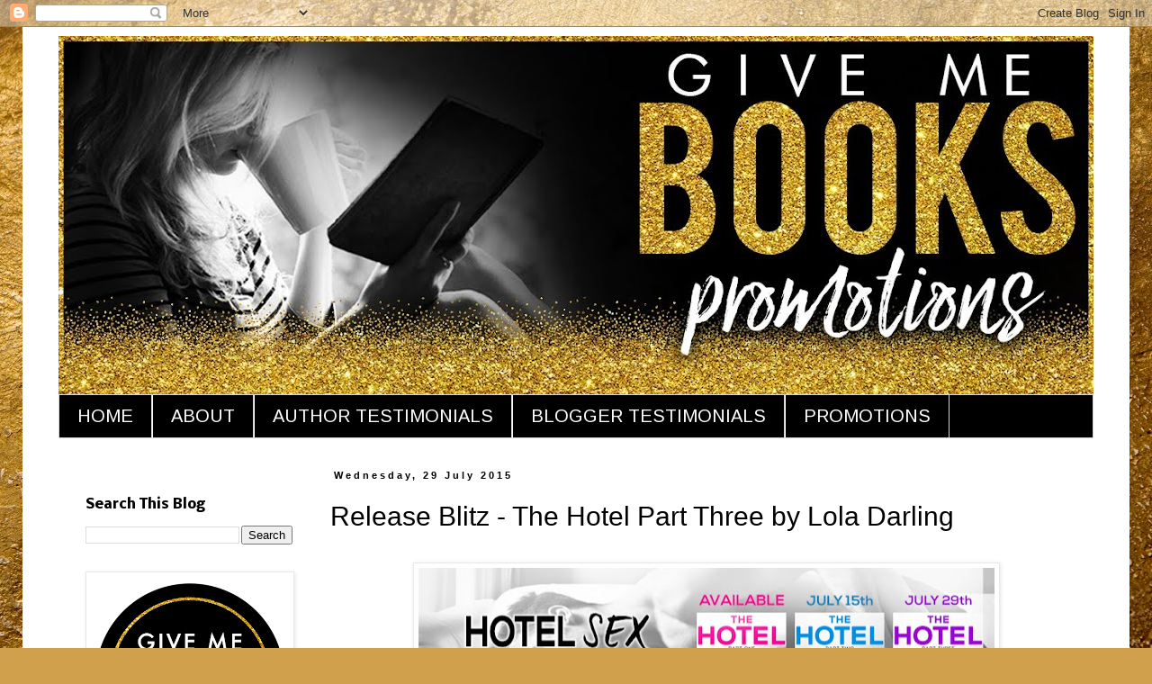

--- FILE ---
content_type: text/html; charset=UTF-8
request_url: https://givemebooksblog.blogspot.com/b/stats?style=WHITE_TRANSPARENT&timeRange=ALL_TIME&token=APq4FmDpzdIOZ8axy1TGno5MRaFswps1Erpb8QFuKOK3bn6fq85DP6EDs-dxBLT0-t4YEJFa8Cdbobeh-xUs_Uy_3uB65dCC-g
body_size: -15
content:
{"total":4932327,"sparklineOptions":{"backgroundColor":{"fillOpacity":0.1,"fill":"#ffffff"},"series":[{"areaOpacity":0.3,"color":"#fff"}]},"sparklineData":[[0,27],[1,39],[2,35],[3,34],[4,10],[5,20],[6,31],[7,10],[8,9],[9,9],[10,12],[11,15],[12,97],[13,85],[14,67],[15,56],[16,37],[17,100],[18,42],[19,35],[20,40],[21,28],[22,60],[23,37],[24,35],[25,35],[26,32],[27,36],[28,37],[29,27]],"nextTickMs":36363}